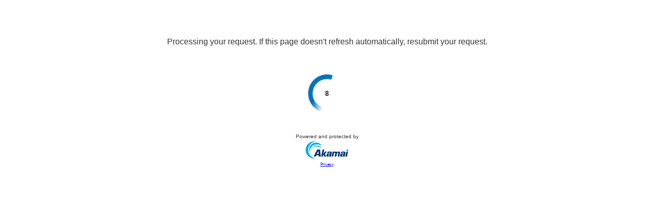

--- FILE ---
content_type: text/html
request_url: https://www.dnb.com/de-de/firmenverzeichnis/firmenprofile.forstrevier_ottobeuren.27d9d07b5c5243e0d84f0fc22a8479f0.html
body_size: 126
content:
<!DOCTYPE html><html lang="en"><head><meta charset="utf-8"><meta name="viewport" content="width=device-width, initial-scale=1, shrink-to-fit=no"><title>Challenge Validation</title><link rel="stylesheet" type="text/css" href="/R0KfF3Y_7TN4/zF2tRG/qmLygl/wD/FkkXYwE/RQ/pefUIgPHBX"><script type="text/javascript">function cp_clge_done(){location.reload(true);}</script><script src="/R0KfF3Y_7TN4/zF2tRG/qmLygl/wD/FkkXYwE/Pz/dEWGMRN0kt" async defer></script><script type="text/javascript">sessionStorage.setItem('data-duration', 10);</script></head><body><div class="sec-container"><div id="sec-text-container"><iframe title="Challenge Message" id="sec-text-if" class="custmsg crypto" src="/R0KfF3Y_7TN4/zF2tRG/qmLygl/wD/FkkXYwE/CQ/sAAXcnZFECAQ"></iframe></div><div id="sec-if-container"><iframe title="Challenge Content" id="sec-cpt-if" provider="crypto" class="crypto" challenge="[base64]"  data-key="" data-duration=10 src="/R0KfF3Y_7TN4/zF2tRG/qmLygl/wD/FkkXYwE/MB/smJ3cBPmV-"></iframe></div></div><div><input type="hidden" name="verify-url" value="R0KfF3Y_7TN4/zF2tRG/qmLygl/wDY5Gc5r/FkkXYwE/Y0/sRETA4CVwB"></div></body></html>

--- FILE ---
content_type: text/html
request_url: https://www.dnb.com/R0KfF3Y_7TN4/zF2tRG/qmLygl/wD/FkkXYwE/MB/smJ3cBPmV-
body_size: -127
content:
<!DOCTYPE html>
<html lang="en">
<head>
    <title>Akamai Challenge Page</title>
    <meta name="viewport" content="width=device-width, initial-scale=1">
<link rel="stylesheet" type="text/css" href="/R0KfF3Y_7TN4/zF2tRG/qmLygl/wD/FkkXYwE/Ih/R-OgpVVFJY"><script src="/R0KfF3Y_7TN4/zF2tRG/qmLygl/wD/FkkXYwE/cR/ZbGg96dG8r" defer></script><link rel="stylesheet" type="text/css" href="/R0KfF3Y_7TN4/zF2tRG/qmLygl/wD/FkkXYwE/c0/4uXCZ6CCJY"></head>
<body>
<div id="sec-if-cpt-container" role="main">
    <div class="spinner-time-parent">
        <div class="bm-processing"></div>
        <div id="sec-ch-ctdn-timer"></div>
    </div>
    
    <div class="scf-akamai-logo-sec-abc scf-akamai-logo-sec-abc-cca">
        <div class="scf-akamai-logo-msg">
            <p class ="scf-akamai-protected-by scf-akamai-protected-by-cca">Powered and protected by</p>
        </div>
        <div class="scf-akamai-logo-img">
            <img src="https://www.akamai.com/site/ko/images/logo/akamai-logo1.svg" class="scf-akamai-logo" loading="lazy" alt="Akamai">
        </div>
        <div class="akamai-privacy" ><a href="https://www.akamai.com/privacy" target="_blank">Privacy</a></div>
    </div>
</div>
</body>
</html>

--- FILE ---
content_type: text/html
request_url: https://www.dnb.com/_sec/verify?provider=crypto
body_size: 218
content:
{"success":true,"token":"[base64]","timestamp":1765400162,"nonce":"069447c917f164b27fee","difficulty":4500,"count":10,"verify_url":"https://www.dnb.com/R0KfF3Y_7TN4/zF2tRG/qmLygl/wDY5Gc5r/FkkXYwE/Y0/sRETA4CVwB"}

--- FILE ---
content_type: text/html
request_url: https://www.dnb.com/_sec/verify?provider=crypto
body_size: 219
content:
{"success":true,"token":"[base64]","timestamp":1765400164,"nonce":"29b07c91e02177745d6c","difficulty":3500,"count":10,"verify_url":"https://www.dnb.com/R0KfF3Y_7TN4/zF2tRG/qmLygl/wDY5Gc5r/FkkXYwE/Y0/sRETA4CVwB"}